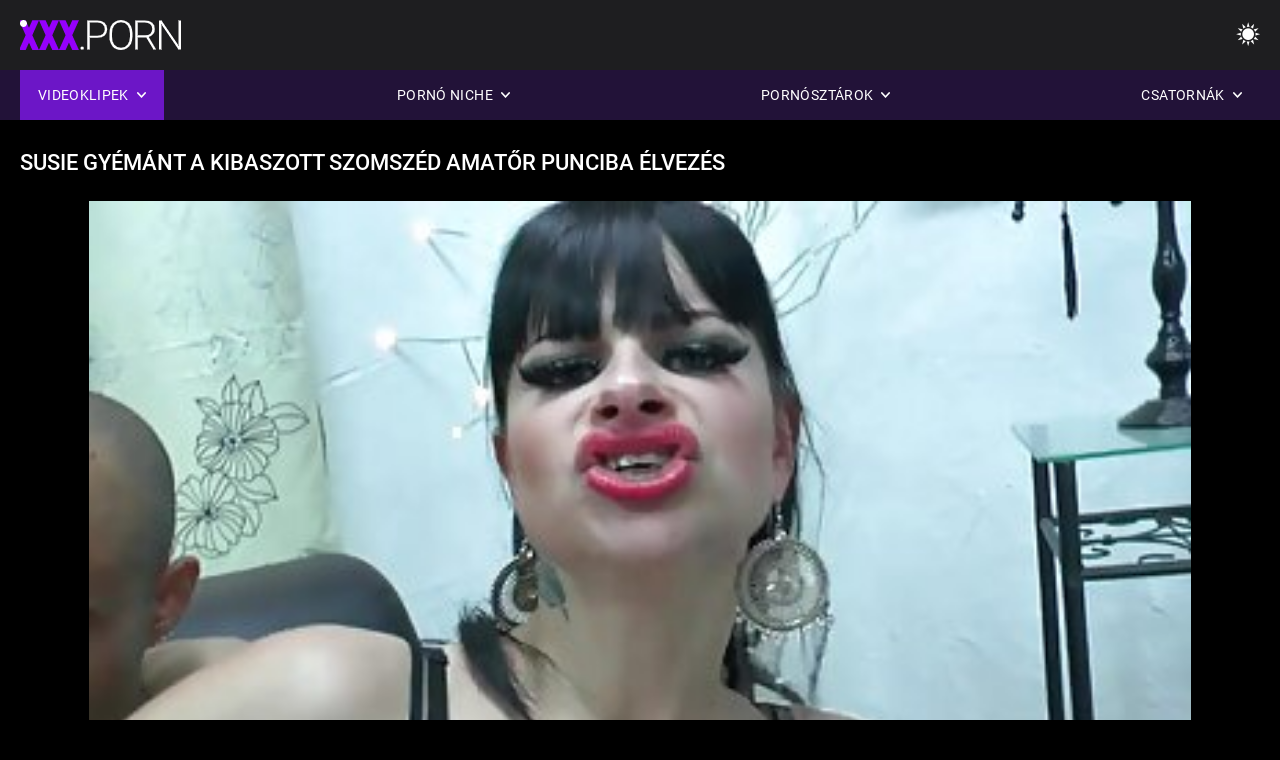

--- FILE ---
content_type: text/html; charset=UTF-8
request_url: https://hu.futaigratis.com/video/145/susie-gy%C3%A9m%C3%A1nt-a-kibaszott-szomsz%C3%A9d-amat%C5%91r-punciba-%C3%A9lvez%C3%A9s
body_size: 9288
content:
<!DOCTYPE html><html lang="hu"><head>


<title>PIN-kód (CA) (cc) (cc) (cc) (cc)  - Susie gyémánt a kibaszott szomszéd amatőr punciba élvezés</title>
<meta http-equiv="Content-Type" content="text/html; charset=utf-8">
<meta name="description" content="Suzie Mike lakására jött. Szexi nő volt, hosszú húsos lábakkal, és egy különleges ajánlat részeként éjszakára maradt a lakásban. Suzie beleegyezett, és nem sokkal később levetkőzött, és megmutatta kedves alakját. Renato csatlakozott a párt, szét az ágyon, mint a puncija evett. Suzie szar volt, dolgozott a kakas, mint egy profi. Azon a pöcsön lovagolt, amikor a szaftos segge pattogott. Aztán Suzie van a puncija döngölt van, hogy az ember lé az egész amatőr punciba élvezés szexi fogás. Fizetett bérleti díj!">
<meta name="keywords" content="Ebben a könyvben,HD pornó,HD videók,szopás,Hardcore,valóság,Szerepjáték,Tini 18+,Segg,Punci,Zsákmány,Nagy Fasz,Maszturbáció,Hátulról,Kutyus Stílusban,Misszionárius,fordított Cowgirl,Borotvált Punci,Közeli,apró,kis mell,arc,Cumshot,Szőke,Barna,Szex Játékok,Díszítve Punci,Hármasban,ebben a könyvben,hd pornó,hd videók,szopás,hardcore,valóság,szerepjáték,Tini,lépés fantasy,tabu,hátulról dugja,dogging,közelről,borotvált pina,Sovány,Kis Mell,fordított cowgirl,misszionárius,Nagy Fasz,Nagy Fasz,Arc batyubál,Ágy Hálószoba,mostohatestvér,Sötét Haj,Barna,Szőke,punci játszik,alszik,Díszítve Punci,Hármasban,3some,Karly Baker ">
<meta name="viewport" content="width=device-width, initial-scale=1">
<base target="_blank">

<link rel="icon" type="image/x-icon" href="/favicons/favicon.ico">
<link rel="apple-touch-icon" sizes="32x32" href="/favicons/touch-icon-iphone.png">
<link rel="apple-touch-icon" sizes="76x76" href="/favicons/touch-icon-ipad.png">
<link rel="apple-touch-icon" sizes="120x120" href="/favicons/touch-icon-iphone-retina.png">
<link rel="apple-touch-icon" sizes="152x152" href="/favicons/touch-icon-ipad-retina.png">

<link href="/css/all5.css" rel="stylesheet" type="text/css">
<link href="/css/slick.css" rel="stylesheet" type="text/css">
<link href="/css/select2.css" rel="stylesheet" type="text/css">
<link href="https://hu.futaigratis.com/video/145/susie-gyémánt-a-kibaszott-szomszéd-amatőr-punciba-élvezés/" rel="canonical">
</head>
<body class="1 box_middle no-touch">

<div class="wrapper">
<header class="pignr">
<div class="container">
<div class="holder">
<div class="column second">
<button type="button" class="hamburger" title="menu">
<span></span>
</button>
<div class="logo">
<a href="/" class="pignr">
<img src="/files/logo.png" width="161" height="30" title="Pinába élvezések">
</a>
</div>
</div>

<div class="column second">
<button type="button" class="change_theme js-night-mode" title="menu">
<i class="icon-shine"></i>
</button>


<button type="button" class="mask_search" title="menu">
<i class="icon-search"></i>
</button>
</div>
</div>
<div class="navigation">
<nav>
<div class="item active">
<a href="#" class="onClick pignr videos">
<span>Videoklipek </span>
<i class="icon-arrow-down"></i>
</a>
<div class="dropped_sm">
<a href="/top.html" class="pignr item_sort">
<i class="icon-like"></i>
<span>Top Rated </span>
</a>
<a href="/newporn.html" class="pignr item_sort">
<i class="icon-new"></i>
<span>Legújabb </span>
</a>
<a href="/popular.html" class="pignr item_sort">
<i class="icon-view"></i>
<span>Legtöbbet Nézett </span>
</a>

</div>
</div>
<div class="item item_second">
<a href="#" class="pignr onClick categories">
<span>Pornó niche </span>
<i class="icon-arrow-down"></i>
</a>
<div class="dropped_lg">
<div class="container" id="list_categories_categories_top_menu">
<div class="columns">

<div class="categories_list" id="list_categories_categories_top_menu_items">




<div class="categories_item">
<a href="/category/amateur/">Amatőr szex</a>
</div>			
				<div class="categories_item">
<a href="/category/hd/">Hd</a>
</div>			
				<div class="categories_item">
<a href="/category/teens/">Szexi lányok</a>
</div>			
				<div class="categories_item">
<a href="/category/asian/">Ázsiai xxx</a>
</div>			
				<div class="categories_item">
<a href="/category/milf/">Szexi milf</a>
</div>			
				<div class="categories_item">
<a href="/category/matures/">Érett xxx</a>
</div>			
				<div class="categories_item">
<a href="/category/blowjobs/">Szopni</a>
</div>			
				<div class="categories_item">
<a href="/category/big_boobs/">Husky Mellek</a>
</div>			
				<div class="categories_item">
<a href="/category/hardcore/">Hardcore filmek</a>
</div>			
				<div class="categories_item">
<a href="/category/anal/">Amatőr Anál</a>
</div>			
				<div class="categories_item">
<a href="/category/japanese/">Japán</a>
</div>			
				<div class="categories_item">
<a href="/category/cumshots/">Cumshot amatőr</a>
</div>			
				<div class="categories_item">
<a href="/category/masturbation/">Szexi maszturbáció</a>
</div>			
				<div class="categories_item">
<a href="/category/pussy/">Punci</a>
</div>			
				<div class="categories_item">
<a href="/category/voyeur/">Kukkoló xxx</a>
</div>			
				<div class="categories_item">
<a href="/category/old+young/">Öreg Lány Pornó</a>
</div>			
				<div class="categories_item">
<a href="/category/babes/">Hot babe szex</a>
</div>			
				<div class="categories_item">
<a href="/category/wife/">Szexi felesége</a>
</div>			
				<div class="categories_item">
<a href="/category/grannies/">Mammy</a>
</div>			
				<div class="categories_item">
<a href="/category/public_nudity/">A nyilvános meztelenség, szex</a>
</div>			
				

<div class="categories_item">
<a href="/categories.html" class="more">Az összes lista megtekintése </a>
</div>
</div>
</div>
</div>
</div>
</div>

<div class="item item_second">
<a href="/category/hd/" class="pignr onClick pornstars">
<span>Pornósztárok </span>
<i class="icon-arrow-down"></i>
</a>

</div>
<div class="item item_second">
<a href="#" class="pignr onClick channels">
<span>Csatornák </span>
<i class="icon-arrow-down"></i>
</a>
<div class="dropped_lg">
<div class="container" id="list_dvds_menu_top_channels">
<div class="columns">

<div class="categories_list" id="list_dvds_menu_top_channels_items">
<div class="categories_item">
<a class="pignr" href="/tag/24/">amatőr punciba élvezéss</a>
</div>		


                    
   <div class="categories_item">
<a class="pignr" href="/tag/23/">beleélvezés a pinábas</a>
</div>		


                    
   <div class="categories_item">
<a class="pignr" href="/tag/21/">beleélvezés a puncibas</a>
</div>		


                    
   <div class="categories_item">
<a class="pignr" href="/tag/35/">csoportos pinába élvezéss</a>
</div>		


                    
   <div class="categories_item">
<a class="pignr" href="/tag/42/">élvezés a pinábas</a>
</div>		


                    
   <div class="categories_item">
<a class="pignr" href="/tag/22/">élvező pináks</a>
</div>		


                    
   <div class="categories_item">
<a class="pignr" href="/tag/17/">élvező puncis</a>
</div>		


                    
   <div class="categories_item">
<a class="pignr" href="/tag/43/">érett punciba élvezéss</a>
</div>		


                    
   <div class="categories_item">
<a class="pignr" href="/tag/32/">fiatal punciba élvezéss</a>
</div>		


                    
   <div class="categories_item">
<a class="pignr" href="/tag/34/">öreg pinába élvezéss</a>
</div>		


                    
   

<div class="categories_item">
<a class="pignr" href="https://hu.erotischefilmpjes.net/">Punci szőröss</a>
</div>		

<div class="categories_item">
<a class="pignr" href="https://hu.meisjeneuken.net/">Családi szex ingyens</a>
</div>		

<div class="categories_item">
<a class="pignr" href="https://hu.sexolatinovideos.com/">Szoros pinas</a>
</div>		

<div class="categories_item">
<a class="pignr" href="https://hu.kostenlosexxxfilme.com/">Szörös punciks</a>
</div>		

<div class="categories_item">
<a class="pignr" href="https://hu.phimsexynhat.com/">Online szexvideos</a>
</div>		

<div class="categories_item">
<a class="pignr" href="https://hu.gratispornofilmen.com/">Ingyen pornó onlines</a>
</div>		

<div class="categories_item">
<a class="pignr" href="https://hu.caserosxxx.org/">Erotikus videóks</a>
</div>		

<div class="categories_item">
<a class="pignr" href="https://hu.gratisreifefrauen.com/">Szex pornó filmeks</a>
</div>		

<div class="categories_item">
<a class="pignr" href="https://hu.xxxpornmom.com/">Amatőr sex videós</a>
</div>		

<div class="categories_item">
<a class="pignr" href="https://hu.italianpornvideos.com/">XXX filmek ingyens</a>
</div>		




<div class="categories_item">
<a href="/tags.html" class="pignr more">Az összes lista megtekintése </a>
</div>
</div>
</div>
</div>
</div>
</div>







</nav>
</div>
 </div></header>



<main>
<div class="container">

<div class="headline headline--video">
<h1 class="title">Susie gyémánt a kibaszott szomszéd amatőr punciba élvezés</h1>
</div>
<div class="twocolumns">
<div class="content_section">
<div class="video_player">

<div class="video-holder" id="video-holder">
<div class="player">
<div class="player-holder">
<style>
									.video {
										position: relative;
									}
									.video-container {
										position: relative;
										width: 100%;
										padding-top: 56.25%;
									}
									.video .js-video {
										position: absolute;
										top: 0;
										left: 0;
										width: 100%;
										height: 100%;
									}
									.phoenix {
										position: relative;
									}
									.phoenix > a.pon {
										display: block;
										position: absolute;
										top: 0;
										left: 0;
										width: 100%;
										height: 100%;
										z-index: 41!important;
									}
								</style>
<div class="video">
		<style>.play21 { padding-bottom: 50%; position: relative; overflow:hidden; clear: both; margin: 5px 0;}
.play21 video { position: absolute; top: 0; left: 0; width: 100%; height: 100%; background-color: #000; }</style>
<div class="play21">
<video preload="none" controls poster="https://hu.futaigratis.com/media/thumbs/5/v00145.jpg?1642664871"><source src="https://vs9.videosrc.net/s/a/ab/abfd7b1bc8d1ca2e2a81d0b812f8eeb7.mp4?md5=gevayhbI27mJupPVnETgVw&expires=1768676913" type="video/mp4"/></video>
						</div>
<div class="tools_content">


<style>
				.clearfix {
					clear: both;
				}
				.section_information {
					display: block;
				}
				.tools_panel {
					display: block;
					margin-bottom: 10px;
				}
				.tools_panel .items {
					float: right;
				}
				.tools_panel .items > div {
					display: block;
					float: left;
					margin-right: 0;
				}
				.tools_panel .items .report_video {
					margin-right: 6px;
				}
				.rate_box {
					float: left;
					padding-right: 0;
				}
				#reportVideo {
					display: none;
					margin-top: 10px;
				}
				#reportVideo.active {
					display: block;
				}
				#reportVideo .button_send {
					margin-bottom: 10px;
				}
				.add_link.open .drop_block {
					right: 0;
					left: auto;
					transform: none;
				}
				.add_link .drop_block {
					right: 0;
					left: auto;
					transform: none;
				}
				.tabs_box {
					width: auto;
					margin-top: 0;
					-webkit-box-pack: start;
    				justify-content: flex-start;
					margin-bottom: 10px;
				}
				.report_video.open .wrap_button {
					background-color: #6c16c7;
					color: #fff;
				}
				#comment_section {
					margin-bottom: 30px;
				}
			</style>

<div class="section_information box_tab is_hidden" id="show_information">
<div class="hidden_box">

<div class="box_tab active" id="tab1">
<div class="columns">
<div class="column">
<div class="list_inform">
<div class="item">
<i class="icon-pic"></i> <em style="color:#FFF;">Időtartam: </em> <span style="color:#FFF;">12:00</span>
</div>
<div class="item">
<i class="icon-view"></i> <em style="color:#FFF;">Nézetek: </em> <span style="color:#FFF;">6114</span>
</div>
<div class="item">
<i class="icon-calendar"></i> <em style="color:#FFF;">Benyújtott: </em> <span style="color:#FFF;">2022-01-20 07:47:51</span>
</div>
</div>

</div>

</div>

<div class="row">
<div class="desc">
<span style="color:#FFF;">Leírás: </span> Suzie Mike lakására jött. Szexi nő volt, hosszú húsos lábakkal, és egy különleges ajánlat részeként éjszakára maradt a lakásban. Suzie beleegyezett, és nem sokkal később levetkőzött, és megmutatta kedves alakját. Renato csatlakozott a párt, szét az ágyon, mint a puncija evett. Suzie szar volt, dolgozott a kakas, mint egy profi. Azon a pöcsön lovagolt, amikor a szaftos segge pattogott. Aztán Suzie van a puncija döngölt van, hogy az ember lé az egész amatőr punciba élvezés szexi fogás. Fizetett bérleti díj!
</div>
</div>





















<div class="row">
<div class="list_items">
<span>Kibaszott kategória :</span>

<a class="pignr" style="color:#FFF;" href="/category/anal/" title="">Amatőr Anál</a> <a class="pignr" style="color:#FFF;" href="/category/amateur/" title="">Amatőr szex</a> <a class="pignr" style="color:#FFF;" href="/category/threesomes/" title="">Hármasban</a> <a class="pignr" style="color:#FFF;" href="/category/hd/" title="">Hd</a> <a class="pignr" style="color:#FFF;" href="/category/interracial/" title="">Szexi Fajok között</a> <a class="pignr" style="color:#FFF;" href="/category/french/" title="">Szexi francia</a> 

</div>
</div>

<div class="row">
<div class="tags_wrapper">
<em>Címkék :</em>
<div class="tags_list">

<div class="item">

<a class="pignr" style="color:#FFF;" href="/tag/24/" title=""><i class="icon-tag"></i><span>amatőr punciba élvezés</span></a>  </div></div></div></div>


</div>
</div>
</div>
</div>
</div>


</div>

</div>
</div>
</div>
</div>

</div>

<div>
    
    
    
    
</div>
<div class="related-videos pig-itspc" id="list_videos_related_videos">
<div class="container">
<div class="headline">
<h2 class="title">Kapcsolódó meleg pornó </h2>

 </div><div class="thumbs" id="list_videos_related_videos_items">
<div class="item thumb">
<a href="https://hu.futaigratis.com/link.php" title="Alig jogi szőrös pinába élvezés kis cutie fúrt a medence videó Alex Mae" class="th">
<span class="wrap_image th">
<img src="https://hu.futaigratis.com/media/thumbs/2/v02152.jpg?1646095068" alt="Alig jogi szőrös pinába élvezés kis cutie fúrt a medence videó Alex Mae" width="400" height="225" style="display: block;">
<span class="time">12:14</span>

</span>
<span class="tools_thumbs">
<span class="title">
Alig jogi szőrös pinába élvezés kis cutie fúrt a medence videó Alex Mae
</span>
</span>
</a>
<span class="columns">
<span class="col">
<span class="view">
<i class="icon-view"></i>
<span style="color:#FFF;">27636</span>
</span>
<span class="like_view">
<i class="icon-like"></i>
<span style="color:#FFF;">407</span>
</span>
</span>
<span class="col second">
</span>
</span>
</div><div class="item thumb">
<a href="/video/3375/a-tan%C3%ADt%C3%A1s-oktat%C3%B3-hogyan-kell-dugni-punciba-bele%C3%A9lvez%C3%A9s-vide%C3%B3-audrey-kir%C3%A1lyi/" title="A tanítás oktató, hogyan kell dugni punciba beleélvezés videó Audrey királyi" class="th">
<span class="wrap_image th">
<img src="https://hu.futaigratis.com/media/thumbs/5/v03375.jpg?1646966057" alt="A tanítás oktató, hogyan kell dugni punciba beleélvezés videó Audrey királyi" width="400" height="225" style="display: block;">
<span class="time">12:06</span>

</span>
<span class="tools_thumbs">
<span class="title">
A tanítás oktató, hogyan kell dugni punciba beleélvezés videó Audrey királyi
</span>
</span>
</a>
<span class="columns">
<span class="col">
<span class="view">
<i class="icon-view"></i>
<span style="color:#FFF;">31196</span>
</span>
<span class="like_view">
<i class="icon-like"></i>
<span style="color:#FFF;">402</span>
</span>
</span>
<span class="col second">
</span>
</span>
</div><div class="item thumb">
<a href="https://hu.futaigratis.com/link.php" title="Zamatos punciba elvezes olajos mellei W / Carmen Michaels" class="th">
<span class="wrap_image th">
<img src="https://hu.futaigratis.com/media/thumbs/3/v09263.jpg?1644547589" alt="Zamatos punciba elvezes olajos mellei W / Carmen Michaels" width="400" height="225" style="display: block;">
<span class="time">04:40</span>

</span>
<span class="tools_thumbs">
<span class="title">
Zamatos punciba elvezes olajos mellei W / Carmen Michaels
</span>
</span>
</a>
<span class="columns">
<span class="col">
<span class="view">
<i class="icon-view"></i>
<span style="color:#FFF;">46866</span>
</span>
<span class="like_view">
<i class="icon-like"></i>
<span style="color:#FFF;">554</span>
</span>
</span>
<span class="col second">
</span>
</span>
</div><div class="item thumb">
<a href="/video/2903/baba-ad-punciba-%C3%A9lvez%C3%A9s-video-a-szop%C3%A1st-a-parton-vide%C3%B3-ruby-knox-/" title="Baba ad punciba élvezés video a szopást a parton-videó (Ruby Knox)" class="th">
<span class="wrap_image th">
<img src="https://hu.futaigratis.com/media/thumbs/3/v02903.jpg?1643769859" alt="Baba ad punciba élvezés video a szopást a parton-videó (Ruby Knox)" width="400" height="225" style="display: block;">
<span class="time">01:50</span>

</span>
<span class="tools_thumbs">
<span class="title">
Baba ad punciba élvezés video a szopást a parton-videó (Ruby Knox)
</span>
</span>
</a>
<span class="columns">
<span class="col">
<span class="view">
<i class="icon-view"></i>
<span style="color:#FFF;">43920</span>
</span>
<span class="like_view">
<i class="icon-like"></i>
<span style="color:#FFF;">513</span>
</span>
</span>
<span class="col second">
</span>
</span>
</div><div class="item thumb">
<a href="/video/3687/fantasztikus-%C3%B6reg-pin%C3%A1ba-%C3%A9lvez%C3%A9s-du%C3%B3-vide%C3%B3-aliz-bea-stiel-/" title="Fantasztikus öreg pinába élvezés duó-videó (Aliz, Bea Stiel)" class="th">
<span class="wrap_image th">
<img src="https://hu.futaigratis.com/media/thumbs/7/v03687.jpg?1644461107" alt="Fantasztikus öreg pinába élvezés duó-videó (Aliz, Bea Stiel)" width="400" height="225" style="display: block;">
<span class="time">06:00</span>

</span>
<span class="tools_thumbs">
<span class="title">
Fantasztikus öreg pinába élvezés duó-videó (Aliz, Bea Stiel)
</span>
</span>
</a>
<span class="columns">
<span class="col">
<span class="view">
<i class="icon-view"></i>
<span style="color:#FFF;">44845</span>
</span>
<span class="like_view">
<i class="icon-like"></i>
<span style="color:#FFF;">495</span>
</span>
</span>
<span class="col second">
</span>
</span>
</div><div class="item thumb">
<a href="/video/6732/emily-eve-cumshot-arc-punciba-%C3%A9lvez%C3%A9s-a-csajok-tudta-n%C3%A9lk%C3%BCl-k%C3%A9zimunka/" title="Emily Eve cumshot Arc punciba élvezés a csajok tudta nélkül Kézimunka" class="th">
<span class="wrap_image th">
<img src="https://hu.futaigratis.com/media/thumbs/2/v06732.jpg?1646705763" alt="Emily Eve cumshot Arc punciba élvezés a csajok tudta nélkül Kézimunka" width="400" height="225" style="display: block;">
<span class="time">14:59</span>

</span>
<span class="tools_thumbs">
<span class="title">
Emily Eve cumshot Arc punciba élvezés a csajok tudta nélkül Kézimunka
</span>
</span>
</a>
<span class="columns">
<span class="col">
<span class="view">
<i class="icon-view"></i>
<span style="color:#FFF;">42827</span>
</span>
<span class="like_view">
<i class="icon-like"></i>
<span style="color:#FFF;">453</span>
</span>
</span>
<span class="col second">
</span>
</span>
</div><div class="item thumb">
<a href="https://hu.futaigratis.com/link.php" title="Betörni a élvező pinák puncijába! videó (Charlie Lynn)" class="th">
<span class="wrap_image th">
<img src="https://hu.futaigratis.com/media/thumbs/5/v01935.jpg?1642947508" alt="Betörni a élvező pinák puncijába! videó (Charlie Lynn)" width="400" height="225" style="display: block;">
<span class="time">06:00</span>

</span>
<span class="tools_thumbs">
<span class="title">
Betörni a élvező pinák puncijába! videó (Charlie Lynn)
</span>
</span>
</a>
<span class="columns">
<span class="col">
<span class="view">
<i class="icon-view"></i>
<span style="color:#FFF;">37557</span>
</span>
<span class="like_view">
<i class="icon-like"></i>
<span style="color:#FFF;">381</span>
</span>
</span>
<span class="col second">
</span>
</span>
</div><div class="item thumb">
<a href="/video/4573/elkapta-a-mostoha-anya-pin%C3%A1ba-%C3%A9lvez%C3%A9s-porn%C3%B3-vide%C3%B3-brooklyn-chase-/" title="Elkapta a mostoha anya pinába élvezés pornó videó (Brooklyn Chase)" class="th">
<span class="wrap_image th">
<img src="https://hu.futaigratis.com/media/thumbs/3/v04573.jpg?1643057361" alt="Elkapta a mostoha anya pinába élvezés pornó videó (Brooklyn Chase)" width="400" height="225" style="display: block;">
<span class="time">01:43</span>

</span>
<span class="tools_thumbs">
<span class="title">
Elkapta a mostoha anya pinába élvezés pornó videó (Brooklyn Chase)
</span>
</span>
</a>
<span class="columns">
<span class="col">
<span class="view">
<i class="icon-view"></i>
<span style="color:#FFF;">29013</span>
</span>
<span class="like_view">
<i class="icon-like"></i>
<span style="color:#FFF;">288</span>
</span>
</span>
<span class="col second">
</span>
</span>
</div><div class="item thumb">
<a href="https://hu.futaigratis.com/link.php" title="Eva pina élvezés Karera, Johnny Kastély a szomszédban" class="th">
<span class="wrap_image th">
<img src="https://hu.futaigratis.com/media/thumbs/4/v06894.jpg?1642725693" alt="Eva pina élvezés Karera, Johnny Kastély a szomszédban" width="400" height="225" style="display: block;">
<span class="time">13:58</span>

</span>
<span class="tools_thumbs">
<span class="title">
Eva pina élvezés Karera, Johnny Kastély a szomszédban
</span>
</span>
</a>
<span class="columns">
<span class="col">
<span class="view">
<i class="icon-view"></i>
<span style="color:#FFF;">45548</span>
</span>
<span class="like_view">
<i class="icon-like"></i>
<span style="color:#FFF;">412</span>
</span>
</span>
<span class="col second">
</span>
</span>
</div><div class="item thumb">
<a href="/video/6069/darryl-hanah-alan-stafford-punciba-elvezesek-a-bar%C3%A1tok-forr%C3%B3-anya/" title="Darryl Hanah & Alan Stafford punciba elvezesek a Barátok Forró Anya" class="th">
<span class="wrap_image th">
<img src="https://hu.futaigratis.com/media/thumbs/9/v06069.jpg?1642829525" alt="Darryl Hanah & Alan Stafford punciba elvezesek a Barátok Forró Anya" width="400" height="225" style="display: block;">
<span class="time">01:59</span>

</span>
<span class="tools_thumbs">
<span class="title">
Darryl Hanah & Alan Stafford punciba elvezesek a Barátok Forró Anya
</span>
</span>
</a>
<span class="columns">
<span class="col">
<span class="view">
<i class="icon-view"></i>
<span style="color:#FFF;">32304</span>
</span>
<span class="like_view">
<i class="icon-like"></i>
<span style="color:#FFF;">288</span>
</span>
</span>
<span class="col second">
</span>
</span>
</div><div class="item thumb">
<a href="https://hu.futaigratis.com/link.php" title="Szórakozz pinára élvezés a Melleimmel videó Daisy Cruz" class="th">
<span class="wrap_image th">
<img src="https://hu.futaigratis.com/media/thumbs/6/v05736.jpg?1642838445" alt="Szórakozz pinára élvezés a Melleimmel videó Daisy Cruz" width="400" height="225" style="display: block;">
<span class="time">06:02</span>

</span>
<span class="tools_thumbs">
<span class="title">
Szórakozz pinára élvezés a Melleimmel videó Daisy Cruz
</span>
</span>
</a>
<span class="columns">
<span class="col">
<span class="view">
<i class="icon-view"></i>
<span style="color:#FFF;">42874</span>
</span>
<span class="like_view">
<i class="icon-like"></i>
<span style="color:#FFF;">346</span>
</span>
</span>
<span class="col second">
</span>
</span>
</div><div class="item thumb">
<a href="https://hu.futaigratis.com/link.php" title="Mögött a pornó: pinaba elvez Kaylan ' s álom videó (Mick Kék, Kaylani lej)" class="th">
<span class="wrap_image th">
<img src="https://hu.futaigratis.com/media/thumbs/1/v08291.jpg?1642699044" alt="Mögött a pornó: pinaba elvez Kaylan ' s álom videó (Mick Kék, Kaylani lej)" width="400" height="225" style="display: block;">
<span class="time">03:00</span>

</span>
<span class="tools_thumbs">
<span class="title">
Mögött a pornó: pinaba elvez Kaylan ' s álom videó (Mick Kék, Kaylani lej)
</span>
</span>
</a>
<span class="columns">
<span class="col">
<span class="view">
<i class="icon-view"></i>
<span style="color:#FFF;">39311</span>
</span>
<span class="like_view">
<i class="icon-like"></i>
<span style="color:#FFF;">307</span>
</span>
</span>
<span class="col second">
</span>
</span>
</div><div class="item thumb">
<a href="https://hu.futaigratis.com/link.php" title="Mély punciba élvezés a csajok tudta nélkül torok minden hüvelyk! videó (Becca Diamond)" class="th">
<span class="wrap_image th">
<img src="https://hu.futaigratis.com/media/thumbs/4/v03714.jpg?1644722983" alt="Mély punciba élvezés a csajok tudta nélkül torok minden hüvelyk! videó (Becca Diamond)" width="400" height="225" style="display: block;">
<span class="time">08:00</span>

</span>
<span class="tools_thumbs">
<span class="title">
Mély punciba élvezés a csajok tudta nélkül torok minden hüvelyk! videó (Becca Diamond)
</span>
</span>
</a>
<span class="columns">
<span class="col">
<span class="view">
<i class="icon-view"></i>
<span style="color:#FFF;">29889</span>
</span>
<span class="like_view">
<i class="icon-like"></i>
<span style="color:#FFF;">229</span>
</span>
</span>
<span class="col second">
</span>
</span>
</div><div class="item thumb">
<a href="/video/445/diamond-punciba-%C3%A9lvez%C3%A9s-vide%C3%B3k-jackson-legy%C5%91zte-rick-anthony-h%C3%BAsos-shafi-j%C3%A1t-/" title="Diamond punciba élvezés videók Jackson legyőzte Rick Anthony húsos Shafi-ját ." class="th">
<span class="wrap_image th">
<img src="https://hu.futaigratis.com/media/thumbs/5/v00445.jpg?1644201652" alt="Diamond punciba élvezés videók Jackson legyőzte Rick Anthony húsos Shafi-ját ." width="400" height="225" style="display: block;">
<span class="time">02:59</span>

</span>
<span class="tools_thumbs">
<span class="title">
Diamond punciba élvezés videók Jackson legyőzte Rick Anthony húsos Shafi-ját .
</span>
</span>
</a>
<span class="columns">
<span class="col">
<span class="view">
<i class="icon-view"></i>
<span style="color:#FFF;">39595</span>
</span>
<span class="like_view">
<i class="icon-like"></i>
<span style="color:#FFF;">261</span>
</span>
</span>
<span class="col second">
</span>
</span>
</div><div class="item thumb">
<a href="/video/5894/vide%C3%B3-punciba-%C3%A9lvez%C3%A9s-a-csajok-tudta-n%C3%A9lk%C3%BCl-luscious-lane-dani-lane-/" title="Videó: punciba élvezés a csajok tudta nélkül Luscious Lane (Dani Lane)" class="th">
<span class="wrap_image th">
<img src="https://hu.futaigratis.com/media/thumbs/4/v05894.jpg?1643010418" alt="Videó: punciba élvezés a csajok tudta nélkül Luscious Lane (Dani Lane)" width="400" height="225" style="display: block;">
<span class="time">00:50</span>

</span>
<span class="tools_thumbs">
<span class="title">
Videó: punciba élvezés a csajok tudta nélkül Luscious Lane (Dani Lane)
</span>
</span>
</a>
<span class="columns">
<span class="col">
<span class="view">
<i class="icon-view"></i>
<span style="color:#FFF;">29143</span>
</span>
<span class="like_view">
<i class="icon-like"></i>
<span style="color:#FFF;">190</span>
</span>
</span>
<span class="col second">
</span>
</span>
</div><div class="item thumb">
<a href="https://hu.futaigratis.com/link.php" title="Piszkos fasz éves punciba élvezés válogatás ribanc ava devine" class="th">
<span class="wrap_image th">
<img src="https://hu.futaigratis.com/media/thumbs/2/v00072.jpg?1642856448" alt="Piszkos fasz éves punciba élvezés válogatás ribanc ava devine" width="400" height="225" style="display: block;">
<span class="time">01:20</span>

</span>
<span class="tools_thumbs">
<span class="title">
Piszkos fasz éves punciba élvezés válogatás ribanc ava devine
</span>
</span>
</a>
<span class="columns">
<span class="col">
<span class="view">
<i class="icon-view"></i>
<span style="color:#FFF;">44025</span>
</span>
<span class="like_view">
<i class="icon-like"></i>
<span style="color:#FFF;">254</span>
</span>
</span>
<span class="col second">
</span>
</span>
</div><div class="item thumb">
<a href="/video/914/sz%C5%91ke-pin%C3%A1ra-%C3%A9lvez%C3%A9s-l%C3%A1ny-megcsalja-a-bar%C3%A1tj%C3%A1t/" title="Szőke pinára élvezés lány megcsalja a barátját" class="th">
<span class="wrap_image th">
<img src="https://hu.futaigratis.com/media/thumbs/4/v00914.jpg?1642597326" alt="Szőke pinára élvezés lány megcsalja a barátját" width="400" height="225" style="display: block;">
<span class="time">12:36</span>

</span>
<span class="tools_thumbs">
<span class="title">
Szőke pinára élvezés lány megcsalja a barátját
</span>
</span>
</a>
<span class="columns">
<span class="col">
<span class="view">
<i class="icon-view"></i>
<span style="color:#FFF;">5512</span>
</span>
<span class="like_view">
<i class="icon-like"></i>
<span style="color:#FFF;">31</span>
</span>
</span>
<span class="col second">
</span>
</span>
</div><div class="item thumb">
<a href="https://hu.futaigratis.com/link.php" title="Woodman üdvözlettel mondja élvezés a pinába (Ava Addams)" class="th">
<span class="wrap_image th">
<img src="https://hu.futaigratis.com/media/thumbs/3/v03503.jpg?1642794410" alt="Woodman üdvözlettel mondja élvezés a pinába (Ava Addams)" width="400" height="225" style="display: block;">
<span class="time">05:26</span>

</span>
<span class="tools_thumbs">
<span class="title">
Woodman üdvözlettel mondja élvezés a pinába (Ava Addams)
</span>
</span>
</a>
<span class="columns">
<span class="col">
<span class="view">
<i class="icon-view"></i>
<span style="color:#FFF;">26360</span>
</span>
<span class="like_view">
<i class="icon-like"></i>
<span style="color:#FFF;">148</span>
</span>
</span>
<span class="col second">
</span>
</span>
</div><div class="item thumb">
<a href="/video/1509/adalisa-%C3%B6reg-pin%C3%A1ba-%C3%A9lvez%C3%A9s-bakancslista/" title="Adalisa öreg pinába élvezés bakancslista" class="th">
<span class="wrap_image th">
<img src="https://hu.futaigratis.com/media/thumbs/9/v01509.jpg?1642747641" alt="Adalisa öreg pinába élvezés bakancslista" width="400" height="225" style="display: block;">
<span class="time">01:01</span>

</span>
<span class="tools_thumbs">
<span class="title">
Adalisa öreg pinába élvezés bakancslista
</span>
</span>
</a>
<span class="columns">
<span class="col">
<span class="view">
<i class="icon-view"></i>
<span style="color:#FFF;">17838</span>
</span>
<span class="like_view">
<i class="icon-like"></i>
<span style="color:#FFF;">92</span>
</span>
</span>
<span class="col second">
</span>
</span>
</div><div class="item thumb">
<a href="https://hu.futaigratis.com/link.php" title="Valóság show pinába élvezés kibaszott stílus a kanapén" class="th">
<span class="wrap_image th">
<img src="https://hu.futaigratis.com/media/thumbs/6/v00546.jpg?1645749333" alt="Valóság show pinába élvezés kibaszott stílus a kanapén" width="400" height="225" style="display: block;">
<span class="time">13:02</span>

</span>
<span class="tools_thumbs">
<span class="title">
Valóság show pinába élvezés kibaszott stílus a kanapén
</span>
</span>
</a>
<span class="columns">
<span class="col">
<span class="view">
<i class="icon-view"></i>
<span style="color:#FFF;">10432</span>
</span>
<span class="like_view">
<i class="icon-like"></i>
<span style="color:#FFF;">53</span>
</span>
</span>
<span class="col second">
</span>
</span>
</div>
</div>
</div>
</div>


</div>
</main>
<div class="mobile-bottom-menu" style="display: none;">
<a class="pignr home" href="/">
<i class="mbmicon-newest"></i>
<span>Elsődleges oldal </span>
</a>
<a class="pignr newest" href="/new.html">
<i class="mbmicon-home"></i>
<span>A nők Fasz Videók </span>
</a>
<a class="pignr categories" href="/categories.html">
<i class="mbmicon-categories"></i>
<span>Fasz kategória </span>
</a>
<a class="pignr channels" href="/tags.html">
<i class="mbmicon-channels"></i>
<span>Csatornák </span>
</a>
<a class="pignr pornstars" href="/category/hd/">
<i class="mbmicon-pornstars"></i>
<span>Pornósztárok </span>
</a>
</div>

<style>p a{color:#FFF !important;}</style><p></p>

<footer>
<div class="container">
<div class="footer_holder">
<div class="logo_footer">
<a class="pignr" href="/" title="menu">
<svg enable-background="new 0 0 161 30" version="1.1" viewBox="0 0 161 30" width="240" height="45" xml:space="preserve" xmlns="http://www.w3.org/2000/svg">
<g enable-background="new    ">
<linearGradient id="a" x1="54.668" x2="1.7229" y1="31.584" y2="1.0161" gradientUnits="userSpaceOnUse">
<stop stop-color="#9500FD" offset="0"></stop>
<stop stop-color="#9500FD" offset="1"></stop>
</linearGradient>
<path d="m0 30h7v-26h-7v26zm9-24h9v24h7v-24h10v-6h-26v6zm45.26 8.285c-1.313-0.749-2.991-1.447-5.035-2.096-2.044-0.647-3.472-1.276-4.284-1.885-0.812-0.607-1.218-1.286-1.218-2.035 0-0.855 0.369-1.562 1.106-2.116s1.742-0.832 3.015-0.832c1.259 0 2.257 0.328 2.995 0.982 0.737 0.655 1.106 1.578 1.106 2.768h7.106c0-1.777-0.467-3.358-1.401-4.742s-2.243-2.45-3.928-3.198c-1.685-0.749-3.59-1.124-5.715-1.124-2.179 0-4.142 0.345-5.888 1.033s-3.096 1.651-4.05 2.888c-0.955 1.237-1.432 2.664-1.432 4.281 0 3.249 1.915 5.803 5.746 7.66 1.177 0.575 2.693 1.171 4.547 1.785 1.854 0.615 3.15 1.21 3.888 1.784 0.738 0.575 1.106 1.378 1.106 2.407 0 0.909-0.342 1.614-1.025 2.115-0.684 0.502-1.614 0.752-2.792 0.752-1.84 0-3.17-0.371-3.989-1.113-0.819-0.741-1.229-1.895-1.229-3.459h-7.146c0 1.925 0.49 3.627 1.472 5.104 0.981 1.479 2.443 2.641 4.385 3.49 1.942 0.848 4.111 1.272 6.506 1.272 3.397 0 6.07-0.729 8.02-2.186 1.949-1.457 2.923-3.462 2.923-6.017 2e-3 -3.193-1.595-5.699-4.789-7.518z" fill="url(#a)"></path>
</g>
<g enable-background="new">
<path class="wrap_letter" d="m62.113 26.478c-0.542 0-0.964 0.164-1.269 0.492-0.305 0.327-0.457 0.725-0.457 1.192 0 0.469 0.152 0.853 0.457 1.153 0.304 0.301 0.727 0.451 1.269 0.451 0.541 0 0.967-0.15 1.279-0.451 0.311-0.301 0.467-0.685 0.467-1.153s-0.156-0.865-0.467-1.192c-0.312-0.328-0.738-0.492-1.279-0.492zm22.414-23.744c-1.78-1.551-4.206-2.326-7.278-2.326h-10.07v29.198h2.498v-11.891h7.511c3.249 0 5.728-0.745 7.441-2.236 1.712-1.49 2.568-3.606 2.568-6.347 0-2.715-0.89-4.847-2.67-6.398zm-1.736 11.188c-1.271 1.139-3.119 1.707-5.542 1.707h-7.572v-13.135h7.735c2.328 0.027 4.124 0.64 5.39 1.837 1.265 1.199 1.897 2.809 1.897 4.831 0 2.034-0.636 3.622-1.908 4.76zm24.135-12.29c-1.74-1.084-3.746-1.625-6.02-1.625s-4.284 0.552-6.03 1.655c-1.745 1.103-3.096 2.681-4.05 4.732s-1.432 4.408-1.432 7.069v3.007c0 4.146 1.062 7.437 3.188 9.877 2.125 2.439 4.913 3.659 8.364 3.659 2.288 0 4.304-0.548 6.05-1.644 1.746-1.097 3.09-2.661 4.03-4.692 0.94-2.032 1.411-4.393 1.411-7.079v-3.489c-0.041-2.607-0.535-4.899-1.482-6.879-0.947-1.977-2.291-3.509-4.029-4.591zm3.013 14.879c0 3.57-0.791 6.354-2.375 8.353-1.583 1.998-3.789 2.998-6.618 2.998-2.788 0-4.994-1.013-6.618-3.037-1.624-2.026-2.436-4.771-2.436-8.232v-3.048c0-3.583 0.814-6.374 2.445-8.373 1.631-1.998 3.82-2.998 6.568-2.998 2.801 0 5.008 0.996 6.618 2.988s2.415 4.746 2.415 8.262v3.087zm23.249-2.563c1.109-1.428 1.664-3.078 1.664-4.947 0-2.71-0.887-4.82-2.659-6.329-1.773-1.509-4.236-2.264-7.39-2.264h-9.603v29.198h2.517v-12.172h8.588l7.146 12.173h2.66v-0.261l-7.391-12.433c1.868-0.548 3.357-1.536 4.468-2.965zm-7.817 1.401h-7.654v-12.855h7.045c2.396 0 4.257 0.569 5.583 1.707 1.327 1.139 1.989 2.738 1.989 4.8 0 1.875-0.636 3.401-1.908 4.579-1.272 1.179-2.957 1.769-5.055 1.769zm33.147-14.941v25.007l-17.012-25.007h-2.518v29.198h2.518v-24.987l16.992 24.987h2.496v-29.198h-2.476z" fill="#fff"></path>
</g>
<g enable-background="new    ">
<circle cx="3.5" cy="3.5" r="3.5" fill="#fff"></circle>
</g>
</svg>
</a>
</div>

<div class="bottom_footer">
<div class="copy">PIN ONS-a legjobb ingyenes meleg pornó az Interneten, 100% INGYENES. </div>
<div class="copy">2022 PIN-kód (Ft), Minden jog fenntartva. </div>
</div>
</div>
</div>
</footer>
</div>







<style>
	/* Floating buttons*/
	.nav-mob {
		display: none;
	}

	@media screen and (max-width: 768px) {
		.navigation {
			top: 54px;
		}

		.nav-mob {
			transform: none;
			opacity: 1;
			padding: 0;
			visibility: visible;
			width: calc(100% + 20px);
			top: 0;
			margin: 0 -10px;
			position: relative;
			display: flex;
			flex-direction: row;
			padding-bottom: 0;
			background-color: #000000;
			z-index: auto;
		}

		.nav-mob .item,
		.nav-mob .item.second {
			position: static;
			border: 2px solid #1c1c1c;
			display: none;
		}

		.nav-mob .item {
			flex-grow: 1;
			display: block;
		}

		.nav-mob .item .pignr {
			width: 100%;
			display: flex;
			justify-content: center;
			padding: 10px;
		}

		.nav-mob .item.open .dropped_lg,
		.nav-mob .item.open .dropped_sm {
			position: absolute;
		}
	}
</style>

</body></html>